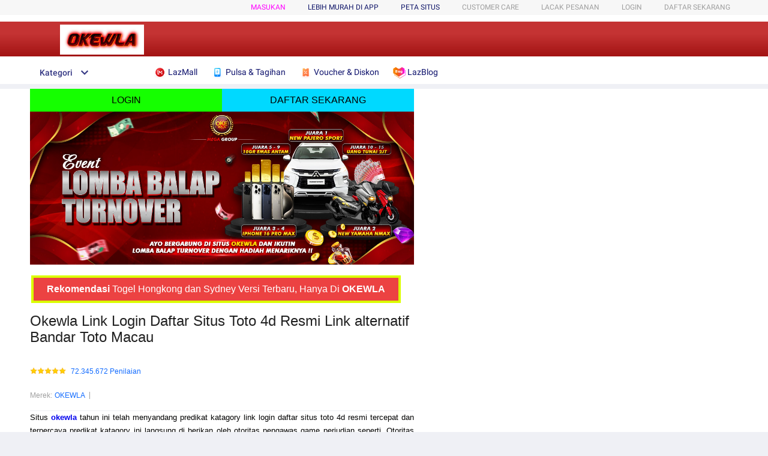

--- FILE ---
content_type: application/javascript
request_url: https://gj.mmstat.com/eg.js?t=1768759841027
body_size: 85
content:
window.goldlog=(window.goldlog||{});goldlog.Etag="IhD0IQIjUGgCAQMQHHZLsNk+";goldlog.stag=2;